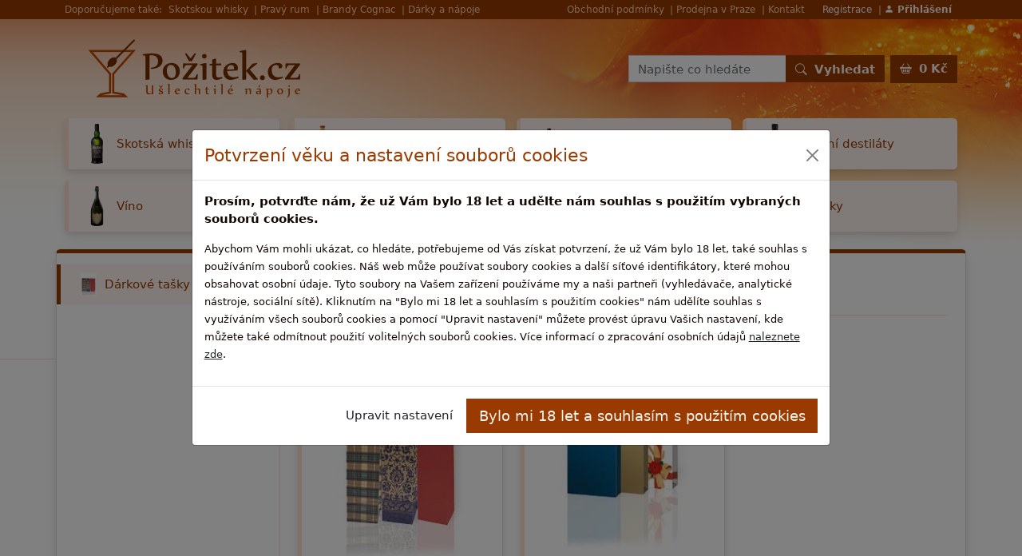

--- FILE ---
content_type: text/html; charset=UTF-8
request_url: https://www.darky.pozitek.cz/darky-a-darkove-poukazy/darkove-tasky/
body_size: 7920
content:
<!DOCTYPE html><html lang="cs">
    <head>
        <meta charset="utf-8">
        <title>Dárkové tašky | darky.pozitek.cz</title><meta name="description" content="K&#x20;zbo&#x017E;&#xED;&#x20;vybran&#xE9;mu&#x20;k&#x20;ostatn&#xED;ch&#x20;sekc&#xED;ch&#x20;si&#x20;m&#x016F;&#x017E;ete&#x20;p&#x0159;ikoupit&#x20;d&#xE1;rkovou&#x20;ta&#x0161;ku.&#x20;P&#x0159;i&#x20;zas&#xED;l&#xE1;n&#xED;&#x20;objedn&#xE1;vek&#x20;po&#x0161;tou&#x20;nebo&#x20;kur&#xFD;rem&#x20;po&#x20;&#x010C;R&#x20;budou&#x20;ta&#x0161;ky&#x20;v&#x20;z&#xE1;silce&#x20;slo&#x017E;eny&#x20;na&#x20;plocho,&#x20;aby&#x20;se&#x20;nepo&#x0161;kodily.&#x20;P&#x0159;i&#x20;doprav&#x011B;&#x20;kur&#xFD;rem&#x20;po&#x20;Praze&#x20;se&#x20;lze&#x20;domluvit,&#x20;aby&#x20;zbo&#x017E;&#xED;&#x20;cestovalo&#x20;&amp;hellip&#x3B;">
<meta property="og&#x3A;title" content="D&#xE1;rkov&#xE9;&#x20;ta&#x0161;ky">
<meta property="og&#x3A;description" content="K&#x20;zbo&#x017E;&#xED;&#x20;vybran&#xE9;mu&#x20;k&#x20;ostatn&#xED;ch&#x20;sekc&#xED;ch&#x20;si&#x20;m&#x016F;&#x017E;ete&#x20;p&#x0159;ikoupit&#x20;d&#xE1;rkovou&#x20;ta&#x0161;ku.&#x20;P&#x0159;i&#x20;zas&#xED;l&#xE1;n&#xED;&#x20;objedn&#xE1;vek&#x20;po&#x0161;tou&#x20;nebo&#x20;kur&#xFD;rem&#x20;po&#x20;&#x010C;R&#x20;budou&#x20;ta&#x0161;ky&#x20;v&#x20;z&#xE1;silce&#x20;slo&#x017E;eny&#x20;na&#x20;plocho,&#x20;aby&#x20;se&#x20;nepo&#x0161;kodily.&#x20;P&#x0159;i&#x20;doprav&#x011B;&#x20;kur&#xFD;rem&#x20;po&#x20;Praze&#x20;se&#x20;lze&#x20;domluvit,&#x20;aby&#x20;zbo&#x017E;&#xED;&#x20;cestovalo&#x20;&amp;hellip&#x3B;">
<meta property="og&#x3A;url" content="https&#x3A;&#x2F;&#x2F;www.darky.pozitek.cz&#x2F;darky-a-darkove-poukazy&#x2F;darkove-tasky&#x2F;">
<meta property="og&#x3A;type" content="website">
<meta property="og&#x3A;locale" content="cs">
<meta name="robots" content="index,&#x20;follow">
<meta name="google-site-verification" content="wpTSHk9dgmJQCb7BOGwmbsmSBFXTvxTAXBNya7wcabc">
<meta name="viewport" content="width&#x3D;device-width,&#x20;initial-scale&#x3D;1,&#x20;shrink-to-fit&#x3D;no">
<meta name="author" content="darky.pozitek.cz"><link href="&#x2F;css&#x2F;bootstrap&#x2F;bootstrap.min.css" media="screen,&#x20;print" rel="stylesheet" type="text&#x2F;css">
<link href="&#x2F;css&#x2F;bootstrap-icons&#x2F;bootstrap-icons.css" media="screen,&#x20;print" rel="stylesheet" type="text&#x2F;css">
<link href="&#x2F;static&#x2F;pozitek-cz&#x2F;css&#x2F;default.css" media="screen,&#x20;print" rel="stylesheet" type="text&#x2F;css"><script  src="&#x2F;js&#x2F;jquery-3.6.0.min.js"></script>
<script  src="&#x2F;js&#x2F;bootstrap&#x2F;bootstrap.bundle.min.js"></script>
<script  src="&#x2F;static&#x2F;pozitek-cz&#x2F;js&#x2F;default.js"></script>        <link rel="apple-touch-icon" sizes="144x144" href="/static/pozitek-cz/img/apple-touch-icon-144-precomposed.png">
        <link rel="apple-touch-icon" sizes="114x114" href="/static/pozitek-cz/img/apple-touch-icon-114-precomposed.png">
        <link rel="apple-touch-icon" sizes="72x72" href="/static/pozitek-cz/img/apple-touch-icon-72-precomposed.png">
        <link rel="apple-touch-icon" sizes="57x57" href="/static/pozitek-cz/img/apple-touch-icon-57-precomposed.png">
        <link rel="shortcut icon" type="image/vnd.microsoft.icon" href="/static/pozitek-cz/img/favicon.ico">
        <link rel="icon" type="image/png" href="/static/pozitek-cz/img/favicon.png">
            </head>
    <body>
        <script>
    $(document).ready(function () {
        $(".modal.modal-cookies").modal('show');
        var cookiesModalEl = document.getElementById('modal-cookies');
        cookiesModalEl.addEventListener('hidden.bs.modal', function (event) {
            if ($(".modal.modal-cookies").length > 0) {
                setTimeout(function () {
                    $(".modal.modal-cookies").modal('show');
                }, 200);
            }
        });
        $(".btn-editcookies").click(function () {
            $(".cookies-body-info").each(function () {
                $(this).addClass("d-none");
            });
            $(".cookies-body-edit").each(function () {
                $(this).removeClass("d-none");
            });
            $("#input-cookies-anal").removeAttr("checked");
            $("#input-cookies-adver").removeAttr("checked");
            $(this).blur();
            return false;
        });
        $(".btn-cancelcookies").click(function () {
            $(".cookies-body-info").each(function () {
                $(this).removeClass("d-none");
            });
            $(".cookies-body-edit").each(function () {
                $(this).addClass("d-none");
            });
            $(this).blur();
            return false;
        });
        $(".btn-savecookies").click(function () {
            $("#input-cookies-tech").removeAttr("disabled");
            $("form.form-cookies").submit();

            $(this).blur();
            return false;
        });
    });
</script>
<div class="modal modal-cookies" tabindex="-1" id="modal-cookies">
    <div class="modal-dialog modal-dialog-centered modal-lg">
        <div class="modal-content">
            <div class="modal-header">
                <h4 class="modal-title">Potvrzení věku a nastavení souborů cookies</h4>
                <button type="button" class="btn-close" data-bs-dismiss="modal" aria-label="Close"></button>
            </div>
            <div class="modal-body">
                <div class="cookies-body-info">
                    <p class="fw-bold">
                        Prosím, potvrďte nám, že už Vám bylo 18 let a udělte nám souhlas s použitím vybraných souborů cookies.                    </p>
                    <p>
                        <small>
                            Abychom Vám mohli ukázat, co hledáte, potřebujeme od Vás získat potvrzení, že už Vám bylo 18 let, také souhlas s používáním souborů cookies.                            Náš web může používat soubory cookies a další síťové identifikátory, které mohou obsahovat osobní údaje.                            Tyto soubory na Vašem zařízení používáme my a naši partneři (vyhledávače, analytické nástroje, sociální sítě).                            Kliknutím na &quot;Bylo mi 18 let a souhlasím s použitím cookies&quot; nám udělíte souhlas s využíváním všech souborů cookies a pomocí &quot;Upravit nastavení&quot; můžete provést úpravu Vašich nastavení, kde můžete také odmítnout použití volitelných souborů cookies.                            Více informací o zpracování osobních údajů <a href="/informace/podminky-ochrany-osobnich-udaju.html" class="text-body text-decoration-underline">naleznete zde</a>.                        </small>
                    </p>
                </div>
                <div class="cookies-body-edit d-none">
                    <p class="fw-bold">
                        Prosím, potvrďte nám, že už Vám bylo 18 let a udělte nám souhlas s použitím vybraných souborů cookies.                    </p>
                    <form
                        method="post"
                        action="https://www.darky.pozitek.cz/cookies"
                        class="form-cookies"
                        >
                        <div class="form-check form-switch">
                            <input class="form-check-input" type="checkbox" role="switch" id="input-cookies-tech" name="cookies-tech" checked disabled>
                            <label class="form-check-label" for="input-cookies-tech">
                                <h5>Technické cookies</h5>
                                <p>
                                    <small>Tyto cookies jsou nezbytné pro provoz našeho webu a nelze je odmítnout. Pomocí těchto cookies zabezpečujeme provoz těchto webových stránek.</small>
                                </p>
                            </label>
                        </div>
                        <div class="form-check form-switch">
                            <input class="form-check-input" type="checkbox" role="switch" id="input-cookies-anal" name="cookies-anal" checked>
                            <label class="form-check-label" for="input-cookies-anal">
                                <h5>Analytické a výkonnostní cookies</h5>
                                <p>
                                    <small>Tyto soubory cookies nám pomáhají při sběru dat o návštěvnosti a výkonu našeho webu. Na základě těchto dat pak vylepšujeme naše stránky a můžeme Vám tak přinášet kvalitnější služby.</small>
                                </p>
                            </label>
                        </div>
                        <div class="form-check form-switch">
                            <input class="form-check-input" type="checkbox" role="switch" id="input-cookies-adver" name="cookies-adver" checked>
                            <label class="form-check-label" for="input-cookies-adver">
                                <h5>Reklamní soubory cookies</h5>
                                <p>
                                    <small>Tyto cookies soubory jsou používány pro účely přizpůsobení reklam, které se Vám zobrazuji na webových stránkách třetích stran, případně na sociálních sítích. Pomocí nich Vám bude zobrazována relevantnější reklama.</small>
                                </p>
                            </label>
                        </div>
                        <input type="hidden" name="url" value="https%3A%2F%2Fwww.darky.pozitek.cz%2Fdarky-a-darkove-poukazy%2Fdarkove-tasky%2F">
                    </form>
                </div>
            </div>
            <div class="modal-footer">
                <div class="cookies-body-info">
                    <a class="btn btn-editcookies">Upravit nastavení</a>
                    <a class="btn btn-gl btn-lg btn-savecookies">Bylo mi 18 let a souhlasím s použitím cookies</a>
                </div>
                <div class="cookies-body-edit d-none">
                    <a class="btn btn-cancelcookies">Zrušit</a>
                    <a class="btn btn-gl btn-lg btn-savecookies">Bylo mi 18 let a souhlasím s použitím vybraných cookies</a>
                </div>
            </div>
        </div>
    </div>
</div>

                                                <script>
            $(document).ready(function () {
                $.get("https://www.darky.pozitek.cz/kosik/cartinfo", function (data) {
                    $(".cartcount span").html(data.priceformatted);
                    $(".bonuses-bonusrow").each(function () {
                        var minpur = parseInt($(this).attr("data-minpur"));
                        var cartprice = parseInt(data.price);
                        if (minpur <= cartprice) {
                            $(this).find(".bonuses-bonusrow-disabled").hide();
                            $(this).find(".bonuses-bonusrow-enabled").show();
                        } else {
                            $(this).find(".bonuses-bonusrow-disabled").show();
                            $(this).find(".bonuses-bonusrow-disabled .buyfor").html(String(minpur - cartprice).replace(/(.)(?=(\d{3})+$)/g, '$1 '));
                            $(this).find(".bonuses-bonusrow-enabled").hide();
                        }
                    });
                });
            });
        </script>
        <nav class="navbar navbar-expand-md navbar-dark navbar-shopgroup p-0">
    <div class="container">
        <div class="collapse navbar-collapse">
            <div class="d-none d-xl-block">
                Doporučujeme také:
            </div>
            <ul class="navbar-nav d-none d-xl-flex me-auto">
                <li class="nav-item">
                    <a class="nav-link" href="https://www.darky.pozitek.cz/goout?url=https%253A%252F%252Fwww.skotska-whisky.cz%252F">
                        Skotskou whisky
                    </a>
                </li>
                <li class="nav-item">
                    <a class="nav-link" href="https://www.darky.pozitek.cz/goout?url=https%253A%252F%252Fwww.rumy.cz%252F">
                        Pravý rum
                    </a>
                </li>
                <li class="nav-item">
                    <a class="nav-link" href="https://www.darky.pozitek.cz/goout?url=https%253A%252F%252Fwww.brandy.cz%252F">
                        Brandy Cognac
                    </a>
                </li>
                <li class="nav-item">
                    <a class="nav-link" href="https://www.darky.pozitek.cz/goout?url=https%253A%252F%252Fwww.pozitek.cz%252F">
                        Dárky a nápoje
                    </a>
                </li>
            </ul>
            <ul class="navbar-nav ms-auto">
                <li class="nav-item">
                    <a class="nav-link" href="https://www.darky.pozitek.cz/informace/obchodni-podminky.html">
                        Obchodní podmínky                    </a>
                </li>
                <li class="nav-item">
                    <a class="nav-link" href="https://www.darky.pozitek.cz/informace/kamenny-obchod.html">
                        Prodejna v Praze                    </a>
                </li>
                <li class="nav-item">
                    <a class="nav-link" href="https://www.darky.pozitek.cz/informace/provozovatel.html">
                        Kontakt                    </a>
                </li>
            </ul>
            <ul class="navbar-nav ms-2">
                                    <li class="nav-item">
                        <a class="nav-link text-c1" href="https://www.darky.pozitek.cz/profil/registrace">
                            Registrace                        </a>
                    </li>
                    <li class="nav-item">
                        <a class="nav-link text-c1" href="https://www.darky.pozitek.cz/profil/login">
                            <strong><i class="bi bi-person-fill"></i> Přihlášení</strong>
                        </a>
                    </li>
                            </ul>
        </div>
    </div>
</nav>

        <script>
    //<!--
    $(document).ready(function () {
        var stickyNavResize = function () {
            if ($(this).scrollTop() > 220 && $(".stickynav-divi").is(":hidden")) {
                if ($(".navbar.navbar-sticky").is(":hidden")) {
                    $(".navbar.navbar-sticky").fadeIn(250);
                }
            } else {
                if ($(".navbar.navbar-sticky").is(":visible")) {
                    $(".navbar.navbar-sticky").fadeOut(250);
                }
            }
        };
        $(window).scroll(stickyNavResize);
        $(window).resize(stickyNavResize);
        $(window).scroll();
    });
    //-->
</script>
<div class="stickynav-divi d-xl-none d-print-none"></div>
<nav class="navbar navbar-expand-xl navbar-light navbar-sticky sticky-top d-print-none">
    <div class="container">
                    <a class="navbar-brand" href="https://www.darky.pozitek.cz/goout?url=https%253A%252F%252Fwww.pozitek.cz%252F"></a>
                   <button class="navbar-toggler" type="button" data-bs-toggle="collapse" data-bs-target="#navbarSticky">
            <span class="navbar-toggler-icon"></span>
        </button>
        <div class="collapse navbar-collapse" id="navbarSticky">
            <div class="ms-auto me-2">
                                <form method="post" name="da9f83c0c0fa54adf6c4c1acd3bbeb7f" id="da9f83c0c0fa54adf6c4c1acd3bbeb7f-form" action="https&#x3A;&#x2F;&#x2F;www.darky.pozitek.cz&#x2F;vyhledat">                <div class="input-group">
                    <input class="form-control form-control-sm" type="text" name="term" placeholder="Napište co hledáte">
                    <button class="btn btn-gl btn-sm text-nowrap" type="submit">
                        <strong><i class="bi bi-search me-1"></i> Vyhledat</strong>
                    </button>
                </div>
                </form>            </div>
                        <a class="btn btn-gl btn-sm" href="https://www.darky.pozitek.cz/kosik">
                <i class="bi bi-basket2 me-1"></i>
                <strong class="cartcount"><span>-</span></strong>
            </a>
        </div>
    </div>
</nav>

        <nav class="navbar navbar-expand-xl navbar-light navbar-mobile sticky-top d-print-none d-xl-none">
    <div class="container">
                    <a class="navbar-brand" href="https://www.darky.pozitek.cz/goout?url=https%253A%252F%252Fwww.pozitek.cz%252F"></a>
                   <span class="ms-auto">
            <a class="ms-auto me-2" href="https://www.darky.pozitek.cz/kosik">
                <i class="bi bi-basket2 me-1"></i>
                <strong class="cartcount"><span>-</span></strong>
            </a>
            <button class="navbar-toggler" type="button" data-bs-toggle="collapse" data-bs-target="#navbarMobile">
                <span class="navbar-toggler-icon"></span>
            </button>
        </span>
        <div class="collapse navbar-collapse" id="navbarMobile">
            <ul class="navbar-nav my-4">
                <li class="nav-item px-2">
                                            <a class="nav-link" href="https://www.darky.pozitek.cz/goout?url=https%253A%252F%252Fwww.pozitek.cz%252F">
                            <i class="bi bi-shop me-1"></i> Katalog zboží                        </a>
                                    </li>
            </ul>
            <div class="my-4">
                                <form method="post" name="da9f83c0c0fa54adf6c4c1acd3bbeb7f" id="da9f83c0c0fa54adf6c4c1acd3bbeb7f-form" action="https&#x3A;&#x2F;&#x2F;www.darky.pozitek.cz&#x2F;vyhledat">                <div class="input-group">
                    <input class="form-control form-control-lg" type="text" name="term" placeholder="Napište co hledáte">
                    <button class="btn btn-gl btn-lg text-nowrap" type="submit">
                        <strong><i class="bi bi-search me-1"></i> Vyhledat</strong>
                    </button>
                </div>
                </form>            </div>
            <ul class="navbar-nav my-4">
                <li class="nav-item px-2">
                    <a class="nav-link" href="https://www.darky.pozitek.cz/kosik">
                        <i class="bi bi-basket2 me-1"></i>
                        <strong class="cartcount"><span>-</span></strong>
                    </a>
                </li>
                                    <li class="nav-item px-2">
                        <a class="nav-link" href="https://www.darky.pozitek.cz/profil/login">
                            <i class="bi bi-person-fill me-1"></i> Přihlásit se                        </a>
                    </li>
                            </ul>
            <ul class="navbar-nav my-4">
                <li class="nav-item px-2">
                    <a class="nav-link" href="https://www.darky.pozitek.cz/informace/kamenny-obchod.html">
                        Prodejna v Praze                    </a>
                </li>
                <li class="nav-item px-2">
                    <a class="nav-link" href="https://www.darky.pozitek.cz/informace/provozovatel.html">
                        Kontakt                    </a>
                </li>
                <li class="nav-item px-2">
                    <a class="nav-link" href="https://www.darky.pozitek.cz/informace/obchodni-podminky.html">
                        Obchodní podmínky                    </a>
                </li>
            </ul>
        </div>
    </div>
</nav>

        <div class="body-bg-wrp">
            <div class="body-bg">
                <div class="container">
                    <header>
                        <nav class="navbar navbar-expand-xl navbar-main align-items-center">
    <div class="collapse navbar-collapse">
                    <a class="navbar-brand" href="https://www.darky.pozitek.cz/goout?url=https%253A%252F%252Fwww.pozitek.cz%252F"></a>
                   <div class="ms-auto me-2">
                        <form method="post" name="da9f83c0c0fa54adf6c4c1acd3bbeb7f" id="da9f83c0c0fa54adf6c4c1acd3bbeb7f-form" action="https&#x3A;&#x2F;&#x2F;www.darky.pozitek.cz&#x2F;vyhledat">            <div class="input-group">
                <input class="form-control" type="text" name="term" placeholder="Napište co hledáte">
                <button class="btn btn-gl text-nowrap" type="submit">
                    <strong><i class="bi bi-search me-1"></i> Vyhledat</strong>
                </button>
            </div>
            </form>        </div>
        <a class="btn btn-gl" href="https://www.darky.pozitek.cz/kosik">
            <i class="bi bi-basket2 me-1"></i>
            <strong class="cartcount"><span>-</span></strong>
        </a>
    </div>
</nav>

                    </header>
                </div>
                                    <nav class="nav nav-categories d-none d-lg-block mb-4">
                        <div class="container">
                            <div class="row row-cols-1 row-cols-sm-2 row-cols-lg-4 g-3">
                                <div class="col">
    <a class="nav-link nav-link-0 d-flex align-items-center" href="https://www.darky.pozitek.cz/goout?url=https%253A%252F%252Fwww.skotska-whisky.pozitek.cz%252F" style="padding: 0.25rem 1rem;">
        <div class="nav-link-image nav-link-image-b1"></div>
        Skotská whisky
    </a>
</div>
<div class="col">
    <a class="nav-link nav-link-0 d-flex align-items-center" href="https://www.darky.pozitek.cz/goout?url=https%253A%252F%252Fwww.rumy.pozitek.cz%252F" style="padding: 0.25rem 1rem;">
        <div class="nav-link-image nav-link-image-b2"></div>
        Rumy
    </a>
</div>
<div class="col">
    <a class="nav-link nav-link-0 d-flex align-items-center" href="https://www.darky.pozitek.cz/goout?url=https%253A%252F%252Fwww.brandy.pozitek.cz%252F" style="padding: 0.25rem 1rem;">
        <div class="nav-link-image nav-link-image-b3"></div>
        Brandy
    </a>
</div>
<div class="col">
    <a class="nav-link nav-link-0 d-flex align-items-center" href="https://www.darky.pozitek.cz/goout?url=https%253A%252F%252Fwww.ostatni-destilaty.pozitek.cz%252F" style="padding: 0.25rem 1rem;">
        <div class="nav-link-image nav-link-image-b4"></div>
        Ostatní destiláty
    </a>
</div>
<div class="col">
    <a class="nav-link nav-link-0 d-flex align-items-center" href="https://www.darky.pozitek.cz/goout?url=https%253A%252F%252Fwww.vino.pozitek.cz%252F" style="padding: 0.25rem 1rem;">
        <div class="nav-link-image nav-link-image-b5"></div>
        Víno
    </a>
</div>
<div class="col">
    <a class="nav-link nav-link-0 d-flex align-items-center" href="https://www.darky.pozitek.cz/goout?url=https%253A%252F%252Fwww.bar-a-doplnky.pozitek.cz%252F" style="padding: 0.25rem 1rem;">
        <div class="nav-link-image nav-link-image-b6"></div>
        Bar a doplňky
    </a>
</div>
<div class="col">
    <a class="nav-link nav-link-0 d-flex align-items-center active" href="https://www.darky.pozitek.cz/goout?url=https%253A%252F%252Fwww.darky.pozitek.cz%252F" style="padding: 0.25rem 1rem;">
        <div class="nav-link-image nav-link-image-b7"></div>
        Dárky
    </a>
</div>
<div class="col">
    <a class="nav-link nav-link-0 d-flex align-items-center" href="https://www.darky.pozitek.cz/goout?url=https%253A%252F%252Fwww.pamlsky.pozitek.cz%252F" style="padding: 0.25rem 1rem;">
        <div class="nav-link-image nav-link-image-b8"></div>
        Pamlsky
    </a>
</div>



                            </div>
                        </div>
                    </nav>
                                                <div class="container g-0">
                    <div class="row">
                                                                                                                                                                                                        </div>
                </div>

                <div class="container g-0">
                    <div class="card maincard">
                        <div class="card-body pb-0">
                            <div class="row align-items-stretch">
                                                                                                            <div class="col col-sidemenu d-none d-lg-block">
                                            <nav class="nav flex-column">
                                                                                                    <a class="nav-link nav-link-0 d-flex align-items-center active" href="https://www.darky.pozitek.cz/darky-a-darkove-poukazy/darkove-tasky/">
                                                                                                    <div style="background-image: url('/static/files/categories/10/sm_24.jpg');" class="nav-link-image"></div>
                                                                    Dárkové tašky                </a>
                                                                        </nav>


                                        </div>
                                                                                                    <div class="col col-content">
                                    <div class="px-4">
                                                                            </div>
                                    <div class="px-4">
    <div class="breadcrumb mb-4">
        <small class="breadcrumb-item">
            <a href="https://www.darky.pozitek.cz/katalog-zbozi">
                Katalog zboží            </a>
        </small>
                <small class="breadcrumb-item">
            Dárkové tašky        </small>
    </div>

    
    
    <hr class="my-5">

    <div class="row align-items-stretch row-cols-1 row-cols-md-2 row-cols-xl-3 mb-4">
                                <div class="col mb-4">
                <div class="card productcard h-100">
    <div class="card-body">
        <div class="row align-items-stretch h-100">
            <div class="col-12">
                                                <a href="https://www.darky.pozitek.cz/darky-a-darkove-poukazy/darkove-tasky/darkova-taska-pro-lahev.html" class="d-block mb-3">
                    <div class="productcard-img mb-3"
                         style="background-image: url('/static/files/products/98/lg_578.jpg');"></div>
                </a>
            </div>
            <div class="col-12">
                <a href="https://www.darky.pozitek.cz/darky-a-darkove-poukazy/darkove-tasky/darkova-taska-pro-lahev.html" class="d-block">
                    <h2 class="card-title fs-4 mb-3">
                        Dárková taška pro lahev                    </h2>
                </a>
                <a href="https://www.darky.pozitek.cz/darky-a-darkove-poukazy/darkove-tasky/darkova-taska-pro-lahev.html" class="card-text text-muted d-block mb-3">
                    <p class="card-text mb-4">
                        <small>
                            10x10x33cm                            |
                             Dárková taška pro jednu lahev je určena pro vína a lahve podobného typu, samostatné nebo v tubusu. (Pozor, širší lahve nebo lahve v objemnějším boxu  &hellip;                        </small>
                    </p>
                </a>
            </div>
            <div class="col-12">
                <div class="row align-items-end h-100">
                    <div class="col-12 d-sm-none">
                        <a href="https://www.darky.pozitek.cz/darky-a-darkove-poukazy/darkove-tasky/darkova-taska-pro-lahev.html" class="card-text d-block">
                                                       <p class="card-text text-nowrap">
                                <span class="fs-3 fw-bold text-c8 me-2">40,-</span>
                            </p>

                            <p class="card-text text-end">
                                <strong class="text-success">
                                    <i class="bi bi-shop"></i>
                                    skladem na prodejně                                </strong>
                            </p>
                        </a>
                    </div>
                    <div class="col-12 d-none d-sm-block">
                        <div class="row align-items-end">
                            <div class="col-6">
                                                                <p class="card-text text-nowrap">
                                    <span class="fs-3 fw-bold text-c8 me-2">40,-</span>
                                </p>
                            </div>
                            <div class="col-6">
                                                                <form method="post" name="bdcbf51ee666e8392652ca6f1925bc99" id="bdcbf51ee666e8392652ca6f1925bc99-form" action="https&#x3A;&#x2F;&#x2F;www.darky.pozitek.cz&#x2F;kosik&#x2F;produkt-do-kosiku">                                <input name="count" type="hidden" class="form-control text-end" value="1">
                                <input name="cpid" type="hidden" value="199">
                                <input name="vid" type="hidden" value="1684">
                                <button type="submit" class="btn btn-outline-secondary btn-sm d-block w-100 text-nowrap">
                                    <i class="bi bi-basket2"></i>
                                    Do košíku
                                </button>
                                </form>                            </div>
                        </div>
                        <p class="card-text text-end mt-2">
                            <strong class="text-success">
                                <i class="bi bi-shop"></i>
                                skladem na prodejně                            </strong>
                        </p>
                    </div>
                </div>
            </div>
        </div>
    </div>
</div>



            </div>
                                <div class="col mb-4">
                <div class="card productcard h-100">
    <div class="card-body">
        <div class="row align-items-stretch h-100">
            <div class="col-12">
                                                <a href="https://www.darky.pozitek.cz/darky-a-darkove-poukazy/darkove-tasky/darkova-taska-stredni-t5.html" class="d-block mb-3">
                    <div class="productcard-img mb-3"
                         style="background-image: url('/static/files/products/99/lg_579.jpg');"></div>
                </a>
            </div>
            <div class="col-12">
                <a href="https://www.darky.pozitek.cz/darky-a-darkove-poukazy/darkove-tasky/darkova-taska-stredni-t5.html" class="d-block">
                    <h2 class="card-title fs-4 mb-3">
                        Dárková taška střední (T5)                    </h2>
                </a>
                <a href="https://www.darky.pozitek.cz/darky-a-darkove-poukazy/darkove-tasky/darkova-taska-stredni-t5.html" class="card-text text-muted d-block mb-3">
                    <p class="card-text mb-4">
                        <small>
                            24x36x10cm                            |
                            Dárková taška vhodná pro 2 lahve standardního typu, nebo jednu buclatou či plochou.   Foto produktu je ilustrační, motivy potisku se mohou lišit.   Dá &hellip;                        </small>
                    </p>
                </a>
            </div>
            <div class="col-12">
                <div class="row align-items-end h-100">
                    <div class="col-12 d-sm-none">
                        <a href="https://www.darky.pozitek.cz/darky-a-darkove-poukazy/darkove-tasky/darkova-taska-stredni-t5.html" class="card-text d-block">
                                                       <p class="card-text text-nowrap">
                                <span class="fs-3 fw-bold text-c8 me-2">35,-</span>
                            </p>

                            <p class="card-text text-end">
                                <strong class="text-danger">
                                    <i class="bi bi-exclamation-circle"></i>
                                    dočasně vyprodáno                                </strong>
                            </p>
                        </a>
                    </div>
                    <div class="col-12 d-none d-sm-block">
                        <div class="row align-items-end">
                            <div class="col-6">
                                                                <p class="card-text text-nowrap">
                                    <span class="fs-3 fw-bold text-c8 me-2">35,-</span>
                                </p>
                            </div>
                            <div class="col-6">
                                                                <form method="post" name="bdcbf51ee666e8392652ca6f1925bc99" id="bdcbf51ee666e8392652ca6f1925bc99-form" action="https&#x3A;&#x2F;&#x2F;www.darky.pozitek.cz&#x2F;kosik&#x2F;produkt-do-kosiku">                                <input name="count" type="hidden" class="form-control text-end" value="1">
                                <input name="cpid" type="hidden" value="200">
                                <input name="vid" type="hidden" value="1687">
                                <button type="submit" class="btn btn-outline-secondary btn-sm d-block w-100 text-nowrap">
                                    <i class="bi bi-basket2"></i>
                                    Do košíku
                                </button>
                                </form>                            </div>
                        </div>
                        <p class="card-text text-end mt-2">
                            <strong class="text-danger">
                                <i class="bi bi-exclamation-circle"></i>
                                dočasně vyprodáno                            </strong>
                        </p>
                    </div>
                </div>
            </div>
        </div>
    </div>
</div>



            </div>
            </div>

    <div class="mb-4">
        
    </div>

    <div class="text-muted text-end mb-4">
        <small>Pokud není uvedeno jinak, všechny ceny jsou včetně DPH *</small>
    </div>
</div>




                                </div>
                            </div>
                            <div class="row">
                                <div class="col col-footer">
                                    <footer>
    <div class="bg-c1 fs-5 px-4 py-5 mt-5 text-c12">
        <div class="row row-cols-1 row-cols-md-2 row-cols-xl-4 g-2">
            <div class="col">
                <div class="py-3 text-center">
                    Proč <strong>nakupovat u nás</strong>?
                </div>
            </div>
            <div class="col">
                <div class="bg-c2 py-3 text-center">
                    Rychlé a bezpečné dodání
                </div>
            </div>
            <div class="col">
                <div class="bg-c2 py-3 text-center">
                    Dárky k nákupu, fan shop
                </div>
            </div>
            <div class="col">
                <div class="bg-c2 py-3 text-center">
                    Velký výběr skladem
                </div>
            </div>
        </div>
    </div>
    <div class="glentyne p-4 bg-c1">
        <div class="row align-items-top row-cols-1 row-cols-md-2">
            <div class="col mb-3 order-1 order-md-0">
                <div class="row align-items-top">
                    <div class="col">
                        <strong>Informace pro Vás:</strong>
                        <ul class="list-unstyled mt-2">
                            <li class="my-1">
                                <a href="https://www.darky.pozitek.cz/informace/provozovatel.html">
                                    Provozovatel obchodu
                                </a>
                            </li>
                            <li class="my-1">
                                <a href="https://www.darky.pozitek.cz/informace/obchodni-podminky.html">
                                    Obchodní podmínky
                                </a>
                            </li>
                            <li class="my-1">
                                <a href="https://www.darky.pozitek.cz/informace/podminky-ochrany-osobnich-udaju.html">
                                    Ochrana osobních údajů
                                </a>
                            </li>
                            <li class="my-1">
                                <a href="https://www.darky.pozitek.cz/informace/kamenny-obchod.html">
                                    Kamenný obchod
                                </a>
                            </li>
                            <li class="my-1">
                                <a href="https://www.darky.pozitek.cz/informace/pravidla-souteze.html">
                                    Pravidla soutěže
                                </a>
                            </li>
                        </ul>
                    </div>
                    <div class="col">
                        <strong>Skupina obchodů Glentyno:</strong>
                        <ul class="list-unstyled mt-2">
                            <li class="my-1">
                                <a href="https://www.darky.pozitek.cz/goout?url=https%253A%252F%252Fwww.skotska-whisky.cz%252F">
                                    Skotska-whisky.cz
                                </a>
                            </li>
                            <li class="my-1">
                                <a href="https://www.darky.pozitek.cz/goout?url=https%253A%252F%252Fwww.rumy.cz%252F">
                                    Rumy.cz
                                </a>
                            </li>
                            <li class="my-1">
                                <a href="https://www.darky.pozitek.cz/goout?url=https%253A%252F%252Fwww.brandy.cz%252F">
                                    Brandy.cz
                                </a>
                            </li>
                            <li class="my-1">
                                <a href="https://www.darky.pozitek.cz/goout?url=https%253A%252F%252Fwww.pozitek.cz%252F">
                                    Pozitek.cz
                                </a>
                            </li>
                        </ul>
                    </div>
                </div>
            </div>
            <div class="col mb-3 order-0 order-md-1">
                <div class="row align-items-top">
                    <div class="col text-start text-md-end">
                        <strong>Kamenná prodejna v Praze</strong><br>
                        <strong>Glentyno Whisky Shop</strong><br>
                        Na Malovance 6, Praha 6<br>
                        <a href="https://mapy.cz/s/necapamuna" target="_blank">
                            <i class="bi bi-geo-alt-fill"></i>
                            Zobrazit mapu
                        </a><br>
                        <br>

                        Otevírací doba:<br>
                                                                        <small>Pondělí: 10:00 - 15:00</small><br>
                        <small>Úterý: 10:00 - 15:00</small><br>
                        <small>Středa: Zavřeno</small><br>
                        <small>Čtvrtek: 11:00 - 16:00</small><br>
                        <small>Pátek: 11:00 - 17:00</small><br>
                        <br>
                        <img class="img-fluid" src="/static/default/img/karty.webp" alt="Glentyno" style="max-width: 180px;"><br>
                    </div>
                    <div class="col">
                        <img class="img-fluid" src="/static/default/img/prodejna.webp" alt="Glentyno">
                    </div>
                </div>
            </div>
        </div>
    </div>
    <div class="copy p-4 bg-c2">
        Zákaz prodeje alkoholu osobám mladším 18 let. Copyright &copy; GLENTYNO s.r.o. Všechna práva vyhrazena. All rights reserved.
    </div>
    <div class="bg-c11 pb-4">
        <div class="footer-bg mb-4"></div>
    </div>
    <div class="p-4 bg-c1">
        <a href="https://www.darky.pozitek.cz/clanky">
            <h3 class="mb-4">
                Články a informace            </h3>
        </a>
        <div class="row align-items-stretch">
                                            <div class="col-12 col-md-6 mb-4">
                    <a href="https://www.darky.pozitek.cz/clanky/bily-na-den-tmavy-na-noc-ne-tak-uplne-bily-vs-tmavy-rum.html" class="card postcard h-100">
    <div class="card-body">
        <div class="row align-items-stretch h-100">
            <div class="col-12 col-lg-5 col-xl-4 mb-3">
                <div class="postcard-img mb-3"
                     style="background-image: url('/static/files/posts/71/lg_2923.png');"><div class="d-block d-lg-none" style="min-height: 150px;"></div></div>
            </div>
            <div class="col">
                <h3 class="card-title fs-4 mb-3">
                    Bílý na den, tmavý na noc? Ne tak úplně. Bílý vs. tmavý rum                </h3>
                <p class="card-text text-muted mb-3">
                    <small>
                        Bílý nebo tmavý rum? Záleží, jak a kdy jej chcete pít.
Výběr rumu není jen o barvě, ale hlavně o stylu a účelu jeho vychutnání. Bílý rum oceníte, když hledáte něco lehkého a čistého. Je ideální jako  &hellip;                    </small>
                </p>
            </div>
        </div>
    </div>
</a>



                </div>
                                            <div class="col-12 col-md-6 mb-4">
                    <a href="https://www.darky.pozitek.cz/clanky/scotch-single-malt-whiskies-demonstrace-tri-tvari-whisky.html" class="card postcard h-100">
    <div class="card-body">
        <div class="row align-items-stretch h-100">
            <div class="col-12 col-lg-5 col-xl-4 mb-3">
                <div class="postcard-img mb-3"
                     style="background-image: url('/static/files/posts/69/lg_2914.png');"><div class="d-block d-lg-none" style="min-height: 150px;"></div></div>
            </div>
            <div class="col">
                <h3 class="card-title fs-4 mb-3">
                    Demonstrace tří tváří whisky                </h3>
                <p class="card-text text-muted mb-3">
                    <small>
                        Single malt whisky ze Skotska nabízí neuvěřitelnou rozmanitost chutí. V rámci ochutnávky "Demonstration by Three" představujeme tři základní styly, které ilustrují rozdíly v přístupu ke zrání a vliv k &hellip;                    </small>
                </p>
            </div>
        </div>
    </div>
</a>



                </div>
                                            <div class="col-12 col-md-6 mb-4">
                    <a href="https://www.darky.pozitek.cz/clanky/jaro-a-whisky-to-je-svezest-v-kazdem-dousku.html" class="card postcard h-100">
    <div class="card-body">
        <div class="row align-items-stretch h-100">
            <div class="col-12 col-lg-5 col-xl-4 mb-3">
                <div class="postcard-img mb-3"
                     style="background-image: url('/static/files/posts/68/lg_2883.png');"><div class="d-block d-lg-none" style="min-height: 150px;"></div></div>
            </div>
            <div class="col">
                <h3 class="card-title fs-4 mb-3">
                    Jaro a whisky, to je svěžest v každém doušku                </h3>
                <p class="card-text text-muted mb-3">
                    <small>
                        Jaro je ideální příležitost na odlehčené chutě a jemné aroma, a to i ve sklence whisky. Květinové tóny, svěží citrusy a lehká kořenitost skvěle s tímto obdobím ladí.                    </small>
                </p>
            </div>
        </div>
    </div>
</a>



                </div>
                                            <div class="col-12 col-md-6 mb-4">
                    <a href="https://www.darky.pozitek.cz/clanky/vypustte-gina-z-lahve.html" class="card postcard h-100">
    <div class="card-body">
        <div class="row align-items-stretch h-100">
            <div class="col-12 col-lg-5 col-xl-4 mb-3">
                <div class="postcard-img mb-3"
                     style="background-image: url('/static/files/posts/66/lg_2868.jpg');"><div class="d-block d-lg-none" style="min-height: 150px;"></div></div>
            </div>
            <div class="col">
                <h3 class="card-title fs-4 mb-3">
                    Vypusťte GIN(a) z láhve                </h3>
                <p class="card-text text-muted mb-3">
                    <small>
                        Gin je oblíbený destilát, který díky rozmanitému výběru bylin a koření, jež jsou jeho základem, vyniká pestrou paletou chutí a vůní.                    </small>
                </p>
            </div>
        </div>
    </div>
</a>



                </div>
                    </div>
    </div>
    <div class="contact bg-c11">
        <div class="p-4">
            <div class="row align-items-center">
                <div class="col-4 text-start">
                    <a href="https://www.facebook.com/pages/Glentyne/684550004942393" class="me-2 me-md-3" target="_blank">
                        <i class="bi bi-facebook fs-3"></i>
                    </a>
                    <a href="https://www.instagram.com/pozitek.cz/" class="me-auto" target="_blank">
                        <i class="bi bi-instagram fs-3"></i>
                    </a>
                </div>
                <div class="col text-end">
                    <a href="mailto:info@pozitek.cz">
                        <i class="bi bi-envelope-fill fs-5"></i>
                        info@pozitek.cz
                    </a>
                    <br class="d-sm-none">
                    <a href="tel:+420773115566" class="ms-2 ms-md-5">
                        <i class="bi bi-telephone-fill fs-5"></i>
                        +420 773 11 55 66
                    </a>
                </div>
            </div>
        </div>
    </div>
</footer>


                                </div>
                            </div>
                        </div>
                    </div>
                </div>

                <div class="container">
                    <div class="row align-items-top">
                        <div class="col text-end mb-5 pt-2">
                            <em>
                                Vytvořil
                                <a href="https://www.strelec.pro" target="_blank">Michal Strelec</a>
                                a dodává také
                                                                <a href="https://www.strelec.pro/napsal/tvorba-webovych-aplikaci" target="_blank">tvorbu webových aplikací</a>.
                            </em>
                        </div>
                    </div>
                </div>

            </div>
        </div>
            </body>
</html>


